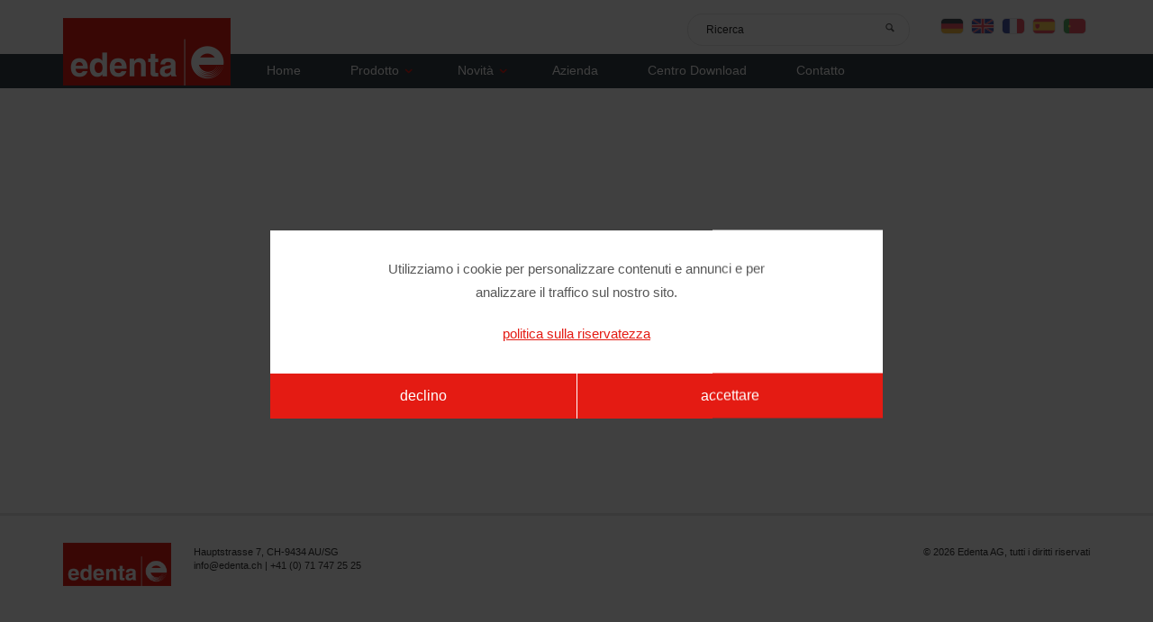

--- FILE ---
content_type: text/html; charset=UTF-8
request_url: https://www.edenta.com/it/nordental-oslo
body_size: 2727
content:
<!doctype html><!--%TIDY_DOCTYPE%-->
<!--[if lt IE 7]>      <html class="no-js lt-ie9 lt-ie8 lt-ie7"> <![endif]-->
<!--[if IE 7]>         <html class="no-js lt-ie9 lt-ie8"> <![endif]-->
<!--[if IE 8]>         <html class="no-js lt-ie9"> <![endif]-->
<!--[if gt IE 8]><!--> <html class="no-js"> <!--<![endif]-->


<head>
      <!-- This is a ZOOLU cached page (13.01.2026 23:33:53) -->
    <meta charset="utf-8">
    
    <meta name="viewport" content="width=device-width, initial-scale=1.0, maximum-scale=1.0, minimum-scale=1.0" />
    <meta name="format-detection" content="telephone=no">
    
    <title>IDEM 2024, Singapore | Edenta</title>
    <meta name="robots" content="index,follow"/>            
    
    <link rel="alternate" href="http://www.edenta.com/de/nordental-oslo" hreflang="de" /><link rel="alternate" href="http://www.edenta.com/de/nordental-oslo" hreflang="x-default" /><link rel="alternate" href="http://www.edenta.com/en/nordental-oslo" hreflang="en" /><link rel="alternate" href="http://www.edenta.com/fr/nordental-oslo" hreflang="fr" /><link rel="alternate" href="http://www.edenta.com/it/nordental-oslo" hreflang="it" /><link rel="alternate" href="http://www.edenta.com/es/nordental-oslo" hreflang="es" /><link rel="alternate" href="http://www.edenta.com/pt/nordental-oslo" hreflang="pt" /><meta name="language" content="it" />
    <meta name="publisher" content="MASSIVE ART WebServices GmbH" />
    <meta name="DC.Publisher" content="MASSIVE ART WebServices GmbH" />
    <meta name="author" content="Edenta" />
    <meta name="copyright" content="Edenta" />
    <meta name="DC.Title" content="Edenta" />
    <meta name="DC.Copyright" content="Edenta" />

    <link rel="shortcut icon" type="image/x-icon" href="/website/themes/edenta/favicon.ico" />
    
    <link rel="stylesheet" href="/website/themes/edenta/css/normalize.css">
    <link rel="stylesheet" href="/website/themes/edenta/css/main.css">
    <link rel="stylesheet" href="/website/themes/edenta/css/grid.css">
    <link rel="stylesheet" href="/website/themes/edenta/css/style.css?v=202104071400">
    <link rel="stylesheet" href="/website/themes/edenta/css/modus.css">
    
    <link rel="stylesheet" href="/website/themes/edenta/icomoon/style.css">
    
    <!--[if lte IE 7]><link rel="stylesheet" href="/website/themes/edenta/icomoon/ie7/ie7.css"/><![endif]-->
    <!--[if lte IE 7]><script src="/website/themes/edenta/icomoon/ie7/ie7.js"></script><![endif]-->
    
    <link rel="stylesheet" href="/website/themes/edenta/js/prettyPhoto_compressed_3/css/prettyPhoto.css">
    
    <script src="/website/themes/edenta/js/modernizr-2.6.2.min.js"></script>
    <script src="/website/themes/edenta/js/respond.min.js"></script>
</head>

<body>
        <div id="wrap">    
        <div id="main" class="clearfix">
            
<header class="section-grid no-slider">    
    <div class="top inner-content">
        <div class="grid">
            <div class="grid__item one-third">
                
            </div>
            <div class="grid__item  two-thirds">
                <div class="right">
                    <div onclick="MassiveArt.Navigation.toggle();" id="menu-button">
                        Menü <img src="/website/themes/edenta/images/nav-icon.png" />
                    </div>
                    
                    
          <div class="language">
            <div id="lang"><div class="items"><a class="item" href="/de/nordental-oslo"><img src="/website/themes/edenta/images/flags/de.png" title="DE" alt="DE" /></a><a class="item" href="/en/nordental-oslo"><img src="/website/themes/edenta/images/flags/en.png" title="EN" alt="EN" /></a><a class="item" href="/fr/nordental-oslo"><img src="/website/themes/edenta/images/flags/fr.png" title="FR" alt="FR" /></a><a class="item" href="/es/nordental-oslo"><img src="/website/themes/edenta/images/flags/es.png" title="ES" alt="ES" /></a><a class="item" href="/pt/nordental-oslo"><img src="/website/themes/edenta/images/flags/pt.png" title="PT" alt="PT" /></a></div></div></div>                    
                    <div class="search">
                        <form id="searchForm" name="searchForm" action="/de/">
                            <div class="ipt">
                                <input id="searchField" type="text" name="q" data-val="Ricerca" value="Ricerca" autocomplete="off">
                                <a class="button" onclick="MassiveArt.Search.search(); return false;" href="#"><span class="icon icon-search">&nbsp;</span></a>
                            </div>
                        </form>
                    </div>
                    <div class="clear"></div>
                </div>
            </div>
            
        </div>
    </div>
    
    <div class="bottom">
        
        <div class="logo">
                        <a href="/"><img alt="edenta" src="/website/themes/edenta/images/logo-edenta.png" /></a>
                    </div>
        
            <nav class="main-nav">
            	<ul class="inner-content">
    				<li class="mobile-search">
        				<div class="search">
                    		<form id="searchFormMobile" name="searchFormMobile" action="/de/">
                        		<div class="ipt">
                            		<input id="searchFieldMobile" type="text" name="q" data-val="Ricerca" value="Ricerca" autocomplete="off">
                            		<a class="button" onclick="MassiveArt.Content.search(); return false;" href="#"><span class="icon icon-search">&nbsp;</span></a>
                        		</div>
                    		</form>
                		</div>
    				</li>
            		<li>
            			<a href="/">Home</a>
            		</li>
                	<li class=" has-icon ">
                		<a onclick="MassiveArt.Navigation.showSubForSmartphones(this); return false;" href="/it/prodotto/">Prodotto
                			<span class="icon icon-arrow-down">&nbsp;</span>
                		</a>
                    	<ul>
                            <li class="">
                        		<a  href="/it/odontoiatra/">Odontoiatra</a>
                        	</li>
                            <li class="">
                        		<a  href="/it/odontotecnico/">Odontotecnico</a>
                        	</li>
                            <li class="">
                        		<a  href="/it/gioielliere/">Gioielliere</a>
                        	</li>
                            <li class="">
                        		<a  href="/it/podologia/">Podologia</a>
                        	</li>
                    	</ul>
                	</li>
                	<li class=" has-icon  active">
                		<a onclick="MassiveArt.Navigation.showSubForSmartphones(this); return false;" href="/it/news/">Novit&agrave;
                			<span class="icon icon-arrow-down">&nbsp;</span>
                		</a>
                    	<ul>
                            <li class=" active">
                        		<a  href="/it/fiere/">Fiere</a>
                        	</li>
                            <li class="">
                        		<a  href="/it/product-innovations-2017">Product Innovations 2019</a>
                        	</li>
                    	</ul>
                	</li>
                	<li class=" ">
                		<a  href="/it/azienda/">Azienda
                			
                		</a>
                	</li>
                	<li class=" ">
                		<a  href="/it/centro-download/">Centro Download
                			
                		</a>
                	</li>
                	<li class="last ">
                		<a  href="/it/collegati-con-edenta">Contatto
                			
                		</a>
                	</li>
            <li class="lang has-icon"><a onclick="MassiveArt.Navigation.showSubForSmartphones(this); return false;" href="#">Scelta della lingua  <span class="icon icon-arrow-down">&nbsp;</span></a><ul><li><a class="item" href="/de/nordental-oslo">Deutsch</a></li><li><a class="item" href="/en/nordental-oslo">English</a></li><li><a class="item" href="/fr/nordental-oslo">Français</a></li><li><a class="item" href="/es/nordental-oslo">Español</a></li><li><a class="item" href="/pt/nordental-oslo">Portuguese</a></li></ul></li>
            	</ul>
            	<div class="clear"></div>
            </nav>        <div class="clear"></div>
        
    </div>
</header>            <div class="content-container">
                <!-- Template Content -->
                            </div>
        </div>
    </div>
    
    <footer>
    <div class="inner-content">
        <div class="top">
            <div class="grid">
                <div class="grid__item one-half">
                    <div class="footer-logo">
                        <img alt="edenta" src="/website/themes/edenta/images/logo-edenta.png" />
                    </div>
                    <div class="address">
                        <p>Hauptstrasse 7, CH-9434 AU/SG</p>
                        <p><a href="mailto:info@edenta.ch">info@edenta.ch</a> | +41 (0) 71 747 25 25</p>
                    </div>
                    <div class="clear"></div>
                </div>
                <div class="grid__item one-half">
                    <div class="footer-right">
                        <p>&copy; 2026 Edenta AG, tutti i diritti riservati</p>
                                            </div>
                </div>
            </div>
        </div>
    </div>
</footer>
    <!-- Cookie Messsage. -->
    <div class="cookie-message-darkener js-cookie-message-darkener"></div>

    <section class="cookie-message js-cookie-message">
        <div class="cookie-message-text">
            <p>
                Utilizziamo i cookie per personalizzare contenuti e annunci e per analizzare il traffico sul nostro sito.            </p>
            <a href="/politica-sulla-riservatezza">
                politica sulla riservatezza            </a>
        </div>

        <div class="cookie-message-button js-cookie-message-button-dismiss">
            declino        </div>

        <div class="cookie-message-button js-cookie-message-button-accept">
            accettare        </div>
    </section>
    
    <script src="//ajax.googleapis.com/ajax/libs/jquery/1.9.1/jquery.min.js"></script>
    <script>window.jQuery || document.write('<script src="/website/themes/edenta/js/jquery-1.9.1.min.js"><\/script>')</script>
    
    <script type="text/javascript" src="/website/themes/edenta/js/carouFredSel-6-2.2.1/jquery.carouFredSel-6.2.1-packed.js"></script>
    <script type="text/javascript" src="/website/themes/edenta/js/jquery.dotdotdot-1.5.9.min.js"></script>
    <script type="text/javascript" src="/website/themes/edenta/js/prettyPhoto_compressed_3/js/jquery.prettyPhoto.js"></script>
    <script type="text/javascript" src="/website/themes/edenta/js/jquery.liveSearch.js"></script>
    <script type="text/javascript" src="/website/themes/edenta/js/js.cookie.js"></script>
    <script type="text/javascript" src="/website/themes/edenta/js/main.js?v=202104071400"></script>
    
    <script type="text/javascript">
        $(document).ready(function() {  
            
            $('#searchField').liveSearch({
                url: '/zoolu-website/search/livesearch?theme=edenta&rootLevelId=1&languageId=4&q=',
                typeDelay: 400
            });
            
                    });
    </script>
    <script class="js-analytics" type="text/plain">
        (function(i,s,o,g,r,a,m){i['GoogleAnalyticsObject']=r;i[r]=i[r]||function(){
        (i[r].q=i[r].q||[]).push(arguments)},i[r].l=1*new Date();a=s.createElement(o),
        m=s.getElementsByTagName(o)[0];a.async=1;a.src=g;m.parentNode.insertBefore(a,m)
        })(window,document,'script','//www.google-analytics.com/analytics.js','ga');

        ga('create', 'UA-58367560-1', 'auto');
        ga('set', 'anonymizeIp', true);
        ga('send', 'pageview');
    </script>
</body>
</html>


--- FILE ---
content_type: text/css
request_url: https://www.edenta.com/website/themes/edenta/css/grid.css
body_size: 4040
content:
/*------------------------------------*\
    $CSSWIZARDRY-GRIDS
\*------------------------------------*/
/**
 * CONTENTS
 * INTRODUCTION.........How the grid system works.
 * VARIABLES............Your settings.
 * MIXINS...............Library mixins.
 * GRID SETUP...........Build the grid structure.
 * WIDTHS...............Build our responsive widths around our breakpoints.
 * PUSH.................Push classes.
 * PULL.................Pull classes.
 */
/*------------------------------------*\
    $INTRODUCTION
\*------------------------------------*/
/**
 * csswizardry grids provides you with widths to suit a number of breakpoints
 * designed around devices of a size you specify. Out of the box, csswizardry
 * grids caters to the following types of device:
 *
 * palm     --  palm-based devices, like phones and small tablets
 * lap      --  lap-based devices, like iPads or laptops
 * portable --  all of the above
 * desk     --  stationary devices, like desktop computers
 * regular  --  any/all types of device
 *
 * These namespaces are then used in the library to give you the ability to
 * manipulate your layouts based around them, for example:
 *
   <div class="grid__item  one-whole  lap--one-half  desk--one-third">
 *
 * This would give you a grid item which is 100% width unless it is on a lap
 * device, at which point it become 50% wide, or it is on a desktop device, at
 * which point it becomes 33.333% width.
 *
 * csswizardry grids also has push and pull classes which allow you to nudge
 * grid items left and right by a defined amount. These follow the same naming
 * convention as above, but are prepended by either `push--` or `pull--`, for
 * example:
 *
   `class="grid__item  one-half  push--one-half"`
 *
 * This would give you a grid item which is 50% width and pushed over to the
 * right by 50%.
 *
 * All classes in csswizardry grids follow this patten, so you should fairly
 * quickly be able to piece together any combinations you can imagine, for
 * example:
 *
   `class="grid__item  one-whole  lap--one-half  desk--one-third  push--desk--one-third"`
 *
   `class="grid__item  one-quarter  palm--one-half  push--palm--one-half"`
 *
   `class="grid__item  palm--one-third  desk--five-twelfths"`
 */
/*------------------------------------*\
    $VARIABLES
\*------------------------------------*/
/**
 * If you are building a non-responsive site but would still like to use
 * csswizardry-grids, set this to ‘false’:
 */
/**
 * Is this build mobile first? Setting to ‘true’ means that all grids will be
 * 100% width if you do not apply a more specific class to them.
 */
/**
 * Set the spacing between your grid items.
 */
/**
 * Would you like Sass’ silent classes, or regular CSS classes?
 */
/**
 * Would you like push and pull classes enabled?
 */
/**
 * Using `inline-block` means that the grid items need their whitespace removing
 * in order for them to work correctly. Set the following to true if you are
 * going to achieve this by manually removing/commenting out any whitespace in
 * your HTML yourself.
 *
 * Setting this to false invokes a hack which cannot always be guaranteed,
 * please see the following for more detail:
 *
 * github.com/csswizardry/csswizardry-grids/commit/744d4b23c9d2b77d605b5991e54a397df72e0688
 * github.com/csswizardry/inuit.css/issues/170#issuecomment-14859371
 */
/**
 * Define your breakpoints. The first value is the prefix that shall be used for
 * your classes (e.g. `.palm--one-half`), the second value is the media query
 * that the breakpoint fires at.
 */
/**
 * Define which namespaced breakpoints you would like to generate for each of
 * widths, push and pull. This is handy if you only need pull on, say, desk, or
 * you only need a new width breakpoint at mobile sizes. It allows you to only
 * compile as much CSS as you need. All are turned on by default, but you can
 * add and remove breakpoints at will.
 *
 * Push and pull shall only be used if `$push` and/or `$pull` and `$responsive`
 * have been set to ‘true’.
 */
/**
 * You do not need to edit anything from this line onward; csswizardry-grids is
 * good to go. Happy griddin’!
 */
/*------------------------------------*\
    $MIXINS
\*------------------------------------*/
/**
 * These mixins are for the library to use only, you should not need to modify
 * them at all.
 *
 * Enclose a block of code with a media query as named in `$breakpoints`.
 */
/**
 * Drop relative positioning into silent classes which can’t take advantage of
 * the `[class*="push--"]` and `[class*="pull--"]` selectors.
 */
/*------------------------------------*\
    $GRID SETUP
\*------------------------------------*/
/**
 * 1. Allow the grid system to be used on lists.
 * 2. Remove any margins and paddings that might affect the grid system.
 * 3. Apply a negative `margin-left` to negate the columns’ gutters.
 */
.grid {
  list-style: none;
  /* [1] */
  margin: 0;
  /* [2] */
  padding: 0;
  /* [2] */
  margin-left: -24px;
  /* [3] */ }

/**
 * 1. Cause columns to stack side-by-side.
 * 2. Space columns apart.
 * 3. Align columns to the tops of each other.
 * 4. Full-width unless told to behave otherwise.
 * 5. Required to combine fluid widths and fixed gutters.
 */
.grid__item {
  display: inline-block;
  /* [1] */
  zoom: 1;
  *display: inline;
  padding-left: 24px;
  /* [2] */
  vertical-align: top;
  /* [3] */
  width: 100%;
  /* [4] */
  -webkit-box-sizing: border-box;
  /* [5] */
  -moz-box-sizing: border-box;
  /* [5] */
  box-sizing: border-box;
  /* [5] */
  *behavior: url(/website/themes/edenta/css/boxsizing.htc); }

/**
 * Reversed grids allow you to structure your source in the opposite order to
 * how your rendered layout will appear. Extends `.grid`.
 */
.grid--rev {
  direction: rtl;
  text-align: left; }
  .grid--rev > .grid__item {
    direction: ltr;
    text-align: left; }

/**
 * Gutterless grids have all the properties of regular grids, minus any spacing.
 * Extends `.grid`.
 */
.grid--full {
  margin-left: 0; }
  .grid--full > .grid__item {
    padding-left: 0; }

/**
 * Align the entire grid to the right. Extends `.grid`.
 */
.grid--right {
  text-align: right; }
  .grid--right > .grid__item {
    text-align: left; }

/**
 * Centered grids align grid items centrally without needing to use push or pull
 * classes. Extends `.grid`.
 */
.grid--center {
  text-align: center; }
  .grid--center > .grid__item {
    text-align: left; }

/**
 * Align grid cells vertically (`.grid--middle` or `.grid--bottom`). Extends
 * `.grid`.
 */
.grid--middle > .grid__item {
  vertical-align: middle; }

.grid--bottom > .grid__item {
  vertical-align: bottom; }

/**
 * Create grids with narrower gutters. Extends `.grid`.
 */
.grid--narrow {
  margin-left: -12px; }
  .grid--narrow > .grid__item {
    padding-left: 12px; }

/**
 * Create grids with wider gutters. Extends `.grid`.
 */
.grid--wide {
  margin-left: -48px; }
  .grid--wide > .grid__item {
    padding-left: 48px; }

/*------------------------------------*\
    $WIDTHS
\*------------------------------------*/
/**
 * Create our width classes, prefixed by the specified namespace.
 */
/**
 * Our regular, non-responsive width classes.
 */
/**
 * Whole
 */
.one-whole {
  width: 100%; }

/**
 * Halves
 */
.one-half, .two-quarters, .three-sixths, .four-eighths, .five-tenths, .six-twelfths {
  width: 50%; }

/**
 * Thirds
 */
.one-third, .two-sixths, .four-twelfths {
  width: 33.333%; }

.two-thirds, .four-sixths, .eight-twelfths {
  width: 66.666%; }

/**
 * Quarters
 */
.one-quarter, .two-eighths, .three-twelfths {
  width: 25%; }

.three-quarters, .six-eighths, .nine-twelfths {
  width: 75%; }

/**
 * Fifths
 */
.one-fifth, .two-tenths {
  width: 20%; }

.two-fifths, .four-tenths {
  width: 40%; }

.three-fifths, .six-tenths {
  width: 60%; }

.four-fifths, .eight-tenths {
  width: 80%; }

/**
 * Sixths
 */
.one-sixth, .two-twelfths {
  width: 16.666%; }

.five-sixths, .ten-twelfths {
  width: 83.333%; }

/**
 * Eighths
 */
.one-eighth {
  width: 12.5%; }

.three-eighths {
  width: 37.5%; }

.five-eighths {
  width: 62.5%; }

.seven-eighths {
  width: 87.5%; }

/**
 * Tenths
 */
.one-tenth {
  width: 10%; }

.three-tenths {
  width: 30%; }

.seven-tenths {
  width: 70%; }

.nine-tenths {
  width: 90%; }

/**
 * Twelfths
 */
.one-twelfth {
  width: 8.333%; }

.five-twelfths {
  width: 41.666%; }

.seven-twelfths {
  width: 58.333%; }

.eleven-twelfths {
  width: 91.666%; }

/**
 * Our responsive classes, if we have enabled them.
 */
@media only screen and (max-width: 480px) {
  /**
   * Whole
   */
  .palm--one-whole {
    width: 100%; }

  /**
   * Halves
   */
  .palm--one-half, .palm--two-quarters, .palm--three-sixths, .palm--four-eighths, .palm--five-tenths, .palm--six-twelfths {
    width: 50%; }

  /**
   * Thirds
   */
  .palm--one-third, .palm--two-sixths, .palm--four-twelfths {
    width: 33.333%; }

  .palm--two-thirds, .palm--four-sixths, .palm--eight-twelfths {
    width: 66.666%; }

  /**
   * Quarters
   */
  .palm--one-quarter, .palm--two-eighths, .palm--three-twelfths {
    width: 25%; }

  .palm--three-quarters, .palm--six-eighths, .palm--nine-twelfths {
    width: 75%; }

  /**
   * Fifths
   */
  .palm--one-fifth, .palm--two-tenths {
    width: 20%; }

  .palm--two-fifths, .palm--four-tenths {
    width: 40%; }

  .palm--three-fifths, .palm--six-tenths {
    width: 60%; }

  .palm--four-fifths, .palm--eight-tenths {
    width: 80%; }

  /**
   * Sixths
   */
  .palm--one-sixth, .palm--two-twelfths {
    width: 16.666%; }

  .palm--five-sixths, .palm--ten-twelfths {
    width: 83.333%; }

  /**
   * Eighths
   */
  .palm--one-eighth {
    width: 12.5%; }

  .palm--three-eighths {
    width: 37.5%; }

  .palm--five-eighths {
    width: 62.5%; }

  .palm--seven-eighths {
    width: 87.5%; }

  /**
   * Tenths
   */
  .palm--one-tenth {
    width: 10%; }

  .palm--three-tenths {
    width: 30%; }

  .palm--seven-tenths {
    width: 70%; }

  .palm--nine-tenths {
    width: 90%; }

  /**
   * Twelfths
   */
  .palm--one-twelfth {
    width: 8.333%; }

  .palm--five-twelfths {
    width: 41.666%; }

  .palm--seven-twelfths {
    width: 58.333%; }

  .palm--eleven-twelfths {
    width: 91.666%; } }
@media only screen and (min-width: 481px) and (max-width: 1023px) {
  /**
   * Whole
   */
  .lap--one-whole {
    width: 100%; }

  /**
   * Halves
   */
  .lap--one-half, .lap--two-quarters, .lap--three-sixths, .lap--four-eighths, .lap--five-tenths, .lap--six-twelfths {
    width: 50%; }

  /**
   * Thirds
   */
  .lap--one-third, .lap--two-sixths, .lap--four-twelfths {
    width: 33.333%; }

  .lap--two-thirds, .lap--four-sixths, .lap--eight-twelfths {
    width: 66.666%; }

  /**
   * Quarters
   */
  .lap--one-quarter, .lap--two-eighths, .lap--three-twelfths {
    width: 25%; }

  .lap--three-quarters, .lap--six-eighths, .lap--nine-twelfths {
    width: 75%; }

  /**
   * Fifths
   */
  .lap--one-fifth, .lap--two-tenths {
    width: 20%; }

  .lap--two-fifths, .lap--four-tenths {
    width: 40%; }

  .lap--three-fifths, .lap--six-tenths {
    width: 60%; }

  .lap--four-fifths, .lap--eight-tenths {
    width: 80%; }

  /**
   * Sixths
   */
  .lap--one-sixth, .lap--two-twelfths {
    width: 16.666%; }

  .lap--five-sixths, .lap--ten-twelfths {
    width: 83.333%; }

  /**
   * Eighths
   */
  .lap--one-eighth {
    width: 12.5%; }

  .lap--three-eighths {
    width: 37.5%; }

  .lap--five-eighths {
    width: 62.5%; }

  .lap--seven-eighths {
    width: 87.5%; }

  /**
   * Tenths
   */
  .lap--one-tenth {
    width: 10%; }

  .lap--three-tenths {
    width: 30%; }

  .lap--seven-tenths {
    width: 70%; }

  .lap--nine-tenths {
    width: 90%; }

  /**
   * Twelfths
   */
  .lap--one-twelfth {
    width: 8.333%; }

  .lap--five-twelfths {
    width: 41.666%; }

  .lap--seven-twelfths {
    width: 58.333%; }

  .lap--eleven-twelfths {
    width: 91.666%; } }
@media only screen and (max-width: 1023px) {
  /**
   * Whole
   */
  .portable--one-whole {
    width: 100%; }

  /**
   * Halves
   */
  .portable--one-half, .portable--two-quarters, .portable--three-sixths, .portable--four-eighths, .portable--five-tenths, .portable--six-twelfths {
    width: 50%; }

  /**
   * Thirds
   */
  .portable--one-third, .portable--two-sixths, .portable--four-twelfths {
    width: 33.333%; }

  .portable--two-thirds, .portable--four-sixths, .portable--eight-twelfths {
    width: 66.666%; }

  /**
   * Quarters
   */
  .portable--one-quarter, .portable--two-eighths, .portable--three-twelfths {
    width: 25%; }

  .portable--three-quarters, .portable--six-eighths, .portable--nine-twelfths {
    width: 75%; }

  /**
   * Fifths
   */
  .portable--one-fifth, .portable--two-tenths {
    width: 20%; }

  .portable--two-fifths, .portable--four-tenths {
    width: 40%; }

  .portable--three-fifths, .portable--six-tenths {
    width: 60%; }

  .portable--four-fifths, .portable--eight-tenths {
    width: 80%; }

  /**
   * Sixths
   */
  .portable--one-sixth, .portable--two-twelfths {
    width: 16.666%; }

  .portable--five-sixths, .portable--ten-twelfths {
    width: 83.333%; }

  /**
   * Eighths
   */
  .portable--one-eighth {
    width: 12.5%; }

  .portable--three-eighths {
    width: 37.5%; }

  .portable--five-eighths {
    width: 62.5%; }

  .portable--seven-eighths {
    width: 87.5%; }

  /**
   * Tenths
   */
  .portable--one-tenth {
    width: 10%; }

  .portable--three-tenths {
    width: 30%; }

  .portable--seven-tenths {
    width: 70%; }

  .portable--nine-tenths {
    width: 90%; }

  /**
   * Twelfths
   */
  .portable--one-twelfth {
    width: 8.333%; }

  .portable--five-twelfths {
    width: 41.666%; }

  .portable--seven-twelfths {
    width: 58.333%; }

  .portable--eleven-twelfths {
    width: 91.666%; } }
@media only screen and (min-width: 1024px) {
  /**
   * Whole
   */
  .desk--one-whole {
    width: 100%; }

  /**
   * Halves
   */
  .desk--one-half, .desk--two-quarters, .desk--three-sixths, .desk--four-eighths, .desk--five-tenths, .desk--six-twelfths {
    width: 50%; }

  /**
   * Thirds
   */
  .desk--one-third, .desk--two-sixths, .desk--four-twelfths {
    width: 33.333%; }

  .desk--two-thirds, .desk--four-sixths, .desk--eight-twelfths {
    width: 66.666%; }

  /**
   * Quarters
   */
  .desk--one-quarter, .desk--two-eighths, .desk--three-twelfths {
    width: 25%; }

  .desk--three-quarters, .desk--six-eighths, .desk--nine-twelfths {
    width: 75%; }

  /**
   * Fifths
   */
  .desk--one-fifth, .desk--two-tenths {
    width: 20%; }

  .desk--two-fifths, .desk--four-tenths {
    width: 40%; }

  .desk--three-fifths, .desk--six-tenths {
    width: 60%; }

  .desk--four-fifths, .desk--eight-tenths {
    width: 80%; }

  /**
   * Sixths
   */
  .desk--one-sixth, .desk--two-twelfths {
    width: 16.666%; }

  .desk--five-sixths, .desk--ten-twelfths {
    width: 83.333%; }

  /**
   * Eighths
   */
  .desk--one-eighth {
    width: 12.5%; }

  .desk--three-eighths {
    width: 37.5%; }

  .desk--five-eighths {
    width: 62.5%; }

  .desk--seven-eighths {
    width: 87.5%; }

  /**
   * Tenths
   */
  .desk--one-tenth {
    width: 10%; }

  .desk--three-tenths {
    width: 30%; }

  .desk--seven-tenths {
    width: 70%; }

  .desk--nine-tenths {
    width: 90%; }

  /**
   * Twelfths
   */
  .desk--one-twelfth {
    width: 8.333%; }

  .desk--five-twelfths {
    width: 41.666%; }

  .desk--seven-twelfths {
    width: 58.333%; }

  .desk--eleven-twelfths {
    width: 91.666%; } }
@media only screen and (max-width: 700px) {
  /**
   * Whole
   */
  .special--one-whole {
    width: 100%; }

  /**
   * Halves
   */
  .special--one-half, .special--two-quarters, .special--three-sixths, .special--four-eighths, .special--five-tenths, .special--six-twelfths {
    width: 50%; }

  /**
   * Thirds
   */
  .special--one-third, .special--two-sixths, .special--four-twelfths {
    width: 33.333%; }

  .special--two-thirds, .special--four-sixths, .special--eight-twelfths {
    width: 66.666%; }

  /**
   * Quarters
   */
  .special--one-quarter, .special--two-eighths, .special--three-twelfths {
    width: 25%; }

  .special--three-quarters, .special--six-eighths, .special--nine-twelfths {
    width: 75%; }

  /**
   * Fifths
   */
  .special--one-fifth, .special--two-tenths {
    width: 20%; }

  .special--two-fifths, .special--four-tenths {
    width: 40%; }

  .special--three-fifths, .special--six-tenths {
    width: 60%; }

  .special--four-fifths, .special--eight-tenths {
    width: 80%; }

  /**
   * Sixths
   */
  .special--one-sixth, .special--two-twelfths {
    width: 16.666%; }

  .special--five-sixths, .special--ten-twelfths {
    width: 83.333%; }

  /**
   * Eighths
   */
  .special--one-eighth {
    width: 12.5%; }

  .special--three-eighths {
    width: 37.5%; }

  .special--five-eighths {
    width: 62.5%; }

  .special--seven-eighths {
    width: 87.5%; }

  /**
   * Tenths
   */
  .special--one-tenth {
    width: 10%; }

  .special--three-tenths {
    width: 30%; }

  .special--seven-tenths {
    width: 70%; }

  .special--nine-tenths {
    width: 90%; }

  /**
   * Twelfths
   */
  .special--one-twelfth {
    width: 8.333%; }

  .special--five-twelfths {
    width: 41.666%; }

  .special--seven-twelfths {
    width: 58.333%; }

  .special--eleven-twelfths {
    width: 91.666%; } }
/*------------------------------------*\
    $PUSH
\*------------------------------------*/
/**
 * Push classes, to move grid items over to the right by certain amounts.
 */
/*------------------------------------*\
    $PULL
\*------------------------------------*/
/**
 * Pull classes, to move grid items back to the left by certain amounts.
 */


--- FILE ---
content_type: text/css
request_url: https://www.edenta.com/website/themes/edenta/css/style.css?v=202104071400
body_size: 6792
content:
.inline-block{display:inline-block;zoom:1;*display:inline}header{position:relative;z-index:20}header .logo{float:left;margin-top:-40px;margin-right:40px;padding-left:70px}@media only screen and (max-width:920px){header .logo{padding:0 20px}}header .logo h1{margin-bottom:0}@media only screen and (max-width:800px){header .logo{margin-bottom:0}header .logo img{width:125px}}header .logo h1{line-height:0}@media only screen and (max-width:800px){header .logo h1{margin-bottom:10px}}header.no-slider{margin-bottom:50px}@media only screen and (max-width:800px){header.no-slider{margin-bottom:25px}}header .top{height:60px}@media only screen and (max-width:800px){header .top{height:auto}}header .right{text-align:right;margin-top:15px}@media only screen and (max-width:800px){header .right{margin-top:20px}}header .search{position:relative;float:right}@media only screen and (max-width:800px){header .search{display:none}}header .search .icon{color:#575757;line-height:22px}header .search a{text-decoration:none;position:absolute;z-index:1;top:5px;right:10px}header .search #searchField,header .search #searchFieldMobile{border:1px solid #e8e8e8;height:34px;padding-left:20px;width:225px;-webkit-border-radius:17px;-moz-border-radius:17px;border-radius:17px;-webkit-appearance:none}header .language{float:right;margin-left:30px;padding-top:4px}header .language .item{margin:0 4px}header .language img{width:24px;border:1px solid #e8e8e8;-webkit-border-radius:5px;-moz-border-radius:5px;border-radius:5px}header #menu-button{float:right;margin-left:30px;display:none;cursor:pointer;color:#575757;font:400 normal 12px/25.5px 'Helvetica Neue',Helvetica,Arial}@media only screen and (max-width:800px){header #menu-button{display:block}}header #menu-button img{width:15px;margin-left:5px;margin-top:-2px}@media only screen and (max-width:800px){.language{display:none}}.main-nav{height:38px;background-color:#343f46}@media only screen and (max-width:800px){.main-nav{display:none;width:100%;background:0;height:auto;padding-top:20px}}.main-nav ul{margin:0}@media only screen and (max-width:800px){.main-nav ul.inner-content{padding:0}}.main-nav ul li{margin-right:55px;position:relative;z-index:10;float:left}.main-nav ul li ul li{float:none}.main-nav ul li.mobile-search{display:none}.main-nav ul li.mobile-search .search{float:none}.main-nav ul li.mobile-search #searchFieldMobile{width:90%}.main-nav ul li.lang{display:none}@media only screen and (max-width:800px){.main-nav ul li{width:100%;display:block;text-align:center;background:#575757;border-top:1px solid #ccc;float:none}.main-nav ul li.lang{display:block}.main-nav ul li.mobile-search{display:block;padding:5px 0}.main-nav ul li.mobile-search .search{display:block}.main-nav ul li.mobile-search a{right:20px;top:-3px}.main-nav ul li.mobile-search .icon{color:#575757}.main-nav ul li:hover a{color:#fff}}@media only screen and (max-width:1200px) and (max-height:700px){.main-nav ul li{margin-right:20px}}@media only screen and (max-width:1023px){.main-nav ul li{margin-right:20px}}@media only screen and (max-width:768px){.main-nav ul li{margin-right:20px}}.main-nav ul li.last{margin-right:0}.main-nav ul li.has-icon{margin-right:40px}@media only screen and (max-width:1200px) and (max-height:700px){.main-nav ul li.has-icon{margin-right:10px}}@media only screen and (max-width:1050px){.main-nav ul li.has-icon{margin-right:10px}}@media only screen and (max-width:800px){.main-nav ul li.has-icon a{padding-left:30px}}.main-nav ul li a{font:400 normal 13.5px/38px 'Helvetica Neue',Helvetica,Arial;color:#fff;text-decoration:none}@media only screen and (max-width:800px){.main-nav ul li a{display:block}}.main-nav ul li a .icon{color:#e41b13;vertical-align:middle;display:inline}.main-nav ul li:hover ul{display:block}@media only screen and (max-width:800px){.main-nav ul li:hover ul{display:none}}.main-nav ul li ul{display:none;position:absolute;z-index:100;left:-20px;top:38px;background-color:#fff;margin:0;padding:0;min-width:200px;-webkit-box-shadow:3px 3px 0 rgba(0,0,0,.2);-moz-box-shadow:3px 3px 0 rgba(0,0,0,.2);box-shadow:3px 3px 0 rgba(0,0,0,.2)}@media only screen and (max-width:800px){.main-nav ul li ul{position:relative;-webkit-box-shadow:none;-moz-box-shadow:none;box-shadow:none;left:0;top:0}}.main-nav ul li ul li{display:block;margin:0;border-top:1px solid #ccc}@media only screen and (max-width:800px){.main-nav ul li ul li{background:#333}}.main-nav ul li ul li:hover{background-color:#f1f0f0}@media only screen and (max-width:800px){.main-nav ul li ul li:hover a{color:#575757!important}}.main-nav ul li ul li a{color:#575757;display:block;padding:0 20px}@media only screen and (max-width:800px){.main-nav ul li ul li a{color:#fff!important;padding:5px 20px}}.bottom-nav-container{margin-left:-20px;margin-right:-20px}.bottom-nav{margin-bottom:65px;padding:0 20px}.bottom-nav ul{margin:0;padding:0}.bottom-nav ul li{position:relative}.bottom-nav ul li.first{margin-bottom:10px}.bottom-nav ul li.first a{color:#575757;font:400 normal 21px/31.5px 'Helvetica Neue',Helvetica,Arial}@media only screen and (max-width:800px){.bottom-nav ul li.first a{font:400 normal 13.5px/20.25px 'Helvetica Neue',Helvetica,Arial}}.bottom-nav ul li a{text-decoration:none;color:#333}*{margin:0;padding:0}html,body{background:#EEE}html,body,#wrap{height:100%}@media only screen and (max-width:1023px){html.touch aside.issuu-toc .spinner{display:block}}@media only screen and (max-width:1023px){html.touch aside.issuu-toc nav{display:none}}body>#wrap{height:auto;min-height:100%}#main{padding-bottom:150px}body,.grid__item{font:400 normal 12px/18px 'Helvetica Neue',Helvetica,Arial;color:#333}body a,.grid__item a{color:#333}body a.more-info,.grid__item a.more-info{color:#e41b13}@media only screen and (max-width:800px){body,.grid__item{font:400 normal 9.75px/14.25px 'Helvetica Neue',Helvetica,Arial}}h1,h2,h3,h4{font-weight:400;margin:0;color:#575757}h1{font:400 normal 28.5px/42.75px 'Helvetica Neue',Helvetica,Arial;margin-bottom:50px}@media only screen and (max-width:800px){h1{font:400 normal 21px/27px 'Helvetica Neue',Helvetica,Arial}}h2{font:400 normal 28.5px/42.75px 'Helvetica Neue',Helvetica,Arial;margin-bottom:50px}@media only screen and (max-width:800px){h2{font:400 normal 21px/27px 'Helvetica Neue',Helvetica,Arial}}h3{font:400 normal 21px/27px 'Helvetica Neue',Helvetica,Arial;margin-bottom:5px}@media only screen and (max-width:800px){h3{font:400 normal 13.5px/20.25px 'Helvetica Neue',Helvetica,Arial}}h4{font:400 normal 16.5px/24.75px 'Helvetica Neue',Helvetica,Arial;margin-bottom:20px}@media only screen and (max-width:800px){h4{font:400 normal 12px/18px 'Helvetica Neue',Helvetica,Arial}}p{margin:0 0 20px}a:active,a:focus{outline:0}.clear{clear:both;height:0;line-height:0;font-size:0}.grid{font-size:0}.grid--full .grid__item{padding-left:0!important}#wrap{margin:0 auto;max-width:1280px;position:relative;background:#FFF}@media only screen and (max-width:1200px) and (max-height:700px){#wrap{max-width:900px}}.content-container{position:relative;z-index:10}.inner-content{padding:0 70px}@media only screen and (max-width:920px){.inner-content{padding:0 20px}}.category-marker{width:10px;height:200px;display:none;float:left}@media only screen and (max-width:1023px){.category-marker{width:5px}}.category-marker.polisher{background-color:#fbca30;display:block}.category-marker.hardmetal{background-color:#01a005;display:block}.category-marker.steel{background-color:#197ee8;display:block}.category-marker.diamond{background-color:#f3411b;display:block}.category-marker.endodontia{background-color:#2529d2;display:block}.category-marker.bolts{background-color:#f28db5;display:block}.category-marker.supplies{background-color:#b75e9e;display:block}.category-marker.trennscheiben{background-color:#3b463b;display:block}.category-marker.abrasives{background-color:#be795e;display:block}.category-marker.mandrelle{background-color:#202543;display:block}.header-carousel{margin-bottom:35px}.header-carousel.startpage{margin-bottom:35px}@media only screen and (max-height:720px){.header-carousel.startpage .slide .bg-img{max-height:400px}}@media only screen and (max-height:600px){.header-carousel.startpage .slide .bg-img{max-height:300px}}@media only screen and (max-width:750px){.header-carousel.startpage .slide .bg-img{height:310px}}.header-carousel .slide{position:relative;cursor:pointer}.header-carousel .slide.overview-slide{cursor:auto}.header-carousel .slide .bg-img{width:100%;max-height:420px;position:relative}@media only screen and (max-height:720px){.header-carousel .slide .bg-img{max-height:400px}}@media only screen and (max-height:600px){.header-carousel .slide .bg-img{max-height:200px}}@media only screen and (max-width:750px){.header-carousel .slide .bg-img{height:310px}}.header-carousel .slide .bg-img img{width:100%}@media only screen and (max-width:750px){.header-carousel .slide .bg-img img{width:auto;height:100%;position:absolute;z-index:1}}@media only screen and (max-height:500px){.header-carousel .slide .bg-img img{}}.header-carousel .slide .trans-bg{background:url(/website/themes/edenta/images/trans-bg.png) repeat-x 0 bottom;width:100%;height:100%;position:absolute;left:0;top:0;z-index:2}.header-carousel .slide .text{position:absolute;z-index:10;bottom:40px;left:410px;color:#fff;padding-right:20px}@media screen and (max-width:1200px){.header-carousel .slide .text{left:380px}}@media screen and (max-width:1100px){.header-carousel .slide .text{left:370px}}@media screen and (max-width:900px){.header-carousel .slide .text{left:280px}}@media screen and (max-width:700px){.header-carousel .slide .text{left:0;padding-left:20px;bottom:10px;width:60%}}.header-carousel .slide .text p{font:400 100 33px/37.5px 'Helvetica Neue',Helvetica,Arial;font-weight:300;letter-spacing:1px}@media screen and (max-height:600px){.header-carousel .slide .text p{font-size:24px;line-height:30px}}@media screen and (max-width:850px){.header-carousel .slide .text p{font-size:24px;line-height:30px}}.header-carousel .slide .text span{font:400 normal 12px/18px 'Helvetica Neue',Helvetica,Arial;letter-spacing:1px}.header-carousel .slide .subheadline{position:absolute;z-index:10;top:25px;left:520px;text-align:left;color:#575757;font:400 normal 28.5px/28.5px 'Helvetica Neue',Helvetica,Arial;font-size:28px;line-height:36px;padding-right:20px}@media screen and (max-height:600px){.header-carousel .slide .subheadline{font-size:20px;line-height:26px}}@media screen and (max-width:850px){.header-carousel .slide .subheadline{font-size:20px;line-height:26px}}@media screen and (max-width:700px){.header-carousel .slide .subheadline{left:60%}}@media screen and (max-width:450px){.header-carousel .slide .subheadline{left:70%}}.header-carousel .slide h1{font:400 100 42px/48px 'Helvetica Neue',Helvetica,Arial;color:#fff;position:absolute;z-index:10;bottom:25px;left:70px;margin:0}@media only screen and (max-width:768px){.header-carousel .slide h1{left:20px}}@media only screen and (max-width:800px){.header-carousel .slide h1{font:400 100 18px/21px 'Helvetica Neue',Helvetica,Arial}}.header-carousel .slide .button{position:absolute;z-index:10;bottom:95px;right:-3%;width:20%}@media only screen and (max-width:800px){.header-carousel .slide .button{top:25px}}@media only screen and (min-width:320px) and (max-width:640px) and (orientation:portrait){.header-carousel .slide .button{width:30%}}.header-carousel .slide .button img{max-width:100%}.pages-overview{margin-bottom:20px}@media only screen and (max-width:800px){.pages-overview{margin-bottom:25px}}.pages-overview .block-container{margin-left:-20px;margin-right:-20px}.pages-overview .block-container .block{border-left:1px solid #e8e8e8;padding:5px 20px 15px;cursor:pointer;margin-bottom:75px}@media only screen and (max-width:800px){.pages-overview .block-container .block{margin-bottom:35px}}.pages-overview .block-container .block.first{border:0}@media only screen and (max-width:1023px){.pages-overview .block-container .block.third{border:0}}.pages-overview .block-container .block img{max-width:100%;margin-bottom:15px}.pages-overview .block-container .block h3{margin-bottom:10px}.pages-overview .block-container .block p{height:130px}@media only screen and (max-width:800px){.pages-overview .block-container .block p{font:400 normal 9.75px/14.25px 'Helvetica Neue',Helvetica,Arial}}.pages-overview .more-info{max-width:100%}.more-info{display:block;color:#e41b13;text-decoration:none;max-width:250px}.more-info .icon{float:right;line-height:22px}.page-content{margin-bottom:100px}.page-content .description{padding-right:20px;margin-bottom:40px}@media only screen and (max-width:800px){.page-content .description{padding-right:0;margin-bottom:30px}}.page-content .image-main{padding:0 20px;text-align:center;margin-bottom:40px}@media only screen and (max-width:768px){.page-content .image-main{padding-right:0;margin-bottom:30px}}@media only screen and (min-width:320px) and (max-width:640px) and (orientation:portrait){.page-content .image-main{padding:0;margin-bottom:30px}}.page-content .image-main img{max-width:100%}.internallinks-dynform{width:100%;display:inline-block;zoom:1;*display:inline;max-width:300px;border-left:0;padding-left:0;padding-right:25px;margin-right:65px}.internallinks-dynform.mobile{display:none}.internallinks-dynform.desktop{border-right:1px solid #e8e8e8}@media only screen and (max-width:1023px){.internallinks-dynform.mobile{display:block}.internallinks-dynform.desktop{display:none}}.internallinks-dynform h4{font-size:20px}.internallinks-dynform a{font-size:16px;line-height:24px}aside{border-left:1px solid #e8e8e8;padding-left:25px;margin-bottom:85px}@media only screen and (max-width:1023px){aside{border-left:0;padding-left:0}}aside.sidebar-dynform{width:100%;display:inline-block;zoom:1;*display:inline;max-width:300px;border-left:0;padding-left:0;padding-right:25px;margin-right:65px}aside.sidebar-dynform.mobile{display:none}aside.sidebar-dynform.desktop{border-right:1px solid #e8e8e8}@media only screen and (max-width:1023px){aside.sidebar-dynform.mobile{display:block}aside.sidebar-dynform.desktop{display:none}}aside.sidebar-dynform h4{font-size:20px}aside.sidebar-dynform p{font-size:16px;line-height:24px}aside .more-info .icon{color:#e41b13;font-size:10px;line-height:24px!important;float:right}aside.issuu-toc .spinner{display:none}aside.issuu-toc .text{line-height:24px}aside nav ul{margin:0;padding:0}aside nav ul li{margin-bottom:5px}aside nav ul li a{display:block;color:#333;text-decoration:none;max-width:250px}aside nav ul li a span.text{display:inline-block;zoom:1;*display:inline;width:90%;vertical-align:top}aside nav ul li a span.icon{color:#e41b13;font-size:10px;line-height:24px!important}@media only screen and (min-width:320px) and (max-width:640px) and (orientation:portrait){aside nav ul li a{width:100%}}.image-gallery{padding-right:10px;margin-bottom:85px}@media only screen and (min-width:320px) and (max-width:640px) and (orientation:portrait){.image-gallery{padding:0}}.image-gallery h3{margin-bottom:30px}.image-gallery .item{margin:0 10px 10px 0}.image-gallery .item img{max-width:100%}.downloads-extended a{text-decoration:none;font-size:12px;line-height:16px}.downloads-extended .icon{color:#e41b13}.downloads-extended .item{margin-bottom:20px}.downloads-extended h3{margin-bottom:30px}.downloads-extended .icon{max-width:100%;vertical-align:bottom}.downloads-extended .preview{max-width:100%}.downloads-extended .title{padding:5px 0;font-size:15px;line-height:22px}@media only screen and (max-width:1023px){.downloads-extended .title{font-size:13px;line-height:18px}}.downloads{margin-bottom:85px}.downloads h3{margin-bottom:30px}.downloads.product-detail{margin-bottom:45px}.downloads.product-detail h3{border-bottom:1px solid #e8e8e8;margin-bottom:30px;padding:0 0 15px}.downloads.product-detail .item{display:inline-block;zoom:1;*display:inline}.downloads.product-detail .item.inline{float:left;display:block;width:auto}.downloads.product-detail .item .icon{border-left:1px solid #e8e8e8;padding-left:5px}.downloads.product-detail .item .icon.first{border-left:0;padding-left:0}@media only screen and (max-width:1023px){.downloads.product-detail .item .icon.fourth{border-left:0;padding-left:0}}@media only screen and (min-width:320px) and (max-width:640px) and (orientation:portrait){.downloads.product-detail .item .icon{border-left:0;padding-left:0}}.downloads.download-center{padding-left:50px}@media only screen and (max-width:1023px){.downloads.download-center{padding-left:0}}.downloads .item{margin-bottom:20px}.downloads a{text-decoration:none;color:#333}.downloads a .icon{height:26px;margin-right:10px;vertical-align:bottom;float:left}.downloads a span{display:block;overflow:hidden;height:30px}.downloads a span span{font:400 200 9px/18px 'Helvetica Neue',Helvetica,Arial;display:inline}.downloads .more-downloads{display:block;color:#e41b13!important;text-decoration:none;background:url(/website/themes/edenta/images/arrow-right.png) no-repeat right center;text-align:right;padding-right:25px;cursor:pointer}@media only screen and (max-width:480px){.downloads .more-downloads{text-align:left;display:inline-block;zoom:1;*display:inline}}.downloads .bottom-items{display:none}.textblocks{margin-bottom:85px}.textblocks .description{margin-bottom:20px}.textblocks .image img{max-width:100%}.textblocks .item{margin-bottom:40px}@media only screen and (min-width:320px) and (max-width:640px) and (orientation:portrait){.textblocks .item{margin-bottom:50px}}.textblocks .item.img-right .image{padding:0 20px}@media only screen and (max-width:768px){.textblocks .item.img-right .image{padding-right:0}}@media only screen and (min-width:320px) and (max-width:640px) and (orientation:portrait){.textblocks .item.img-right .image{padding:0}}@media only screen and (min-width:320px) and (max-width:640px) and (orientation:landscape){.textblocks .item.img-right .image{padding:0 0 0 10px}}.textblocks .item.img-left .image{padding:0 40px 0 0}@media only screen and (max-width:768px){.textblocks .item.img-left .image{padding:0 20px 0 0}}@media only screen and (max-width:800px){.textblocks .item.img-left .image{padding:0;margin-bottom:20px}}@media only screen and (max-width:768px){.textblocks .item.img-left .description{padding:0 0 0 20px}}@media only screen and (min-width:320px) and (max-width:640px) and (orientation:portrait){.textblocks .item.img-left .description{padding:0}}.textblocks .item.img-top .image{padding:0 20px 20px 0}@media only screen and (max-width:800px){.textblocks .item.img-top .image{padding:0;margin-bottom:20px}}@media only screen and (max-width:768px){.textblocks .item.img-top .description{padding:0 0 0 20px}}@media only screen and (max-width:800px){.textblocks .item.img-top .description{padding:0}}.textblocks .item.img-bottom .image{padding:0 20px 20px 0}@media only screen and (max-width:768px){.textblocks .item.img-bottom .image{padding-right:0;padding-left:20px}}@media only screen and (max-width:800px){.textblocks .item.img-bottom .image{padding:0}}@media only screen and (max-width:1023px){.product-overview,.event-overview,.overview{margin-right:-20px;margin-left:-20px}}.product-overview .item,.event-overview .item,.overview .item{margin-bottom:45px;padding:15px 30px;border-right:1px solid #e8e8e8;cursor:pointer}@media only screen and (min-width:320px) and (max-width:640px) and (orientation:portrait){.product-overview .item,.event-overview .item,.overview .item{padding:0 20px}}.product-overview .item h4,.event-overview .item h4,.overview .item h4{height:50px}.product-overview .item.third,.event-overview .item.third,.overview .item.third{border-right:0}@media only screen and (min-width:320px) and (max-width:640px) and (orientation:portrait){.product-overview .item.third,.event-overview .item.third,.overview .item.third{border-right:1px solid #e8e8e8}}.product-overview .item .image,.event-overview .item .image,.overview .item .image{margin-bottom:30px}.product-overview .item .image img,.event-overview .item .image img,.overview .item .image img{max-width:40px}.product-overview .item p,.event-overview .item p,.overview .item p{height:60px;margin-bottom:5px}.product-overview.innovations .item,.event-overview.innovations .item,.overview.innovations .item{max-width:250px}.product-innovation .image-main{text-align:left;padding:0}.product-innovation aside{border-left:0}.product-innovation aside ul{list-style-type:disc;padding-left:16px}.product-innovation aside h4{border-left:5px solid #4d83ba;padding-left:5px}.product-innovation aside h4.polisher{border-color:#fbca30}.product-innovation aside h4.hardmetal{border-color:#01a005}.product-innovation aside h4.steel{border-color:#197ee8}.product-innovation aside h4.diamond{border-color:#f3411b}.product-innovation aside h4.endodontia{border-color:#2529d2}.product-innovation aside h4.bolts{border-color:#f28db5}.product-innovation aside h4.supplies{border-color:#b75e9e}.product-innovation aside h4.trennscheiben{border-color:#3b463b}.product-innovation aside h4.abrasives{border-color:#be795e}.product-innovation aside h4.mandrelle{border-color:#202543}.product-innovation aside h4.pi_dentists{border-color:#5285bb}.product-innovation aside h4.pi_jeweler{border-color:#a05152}.product-innovation aside h4.pi_technic{border-color:#9cbc5f}.product-innovation aside h4.pi_podiatrist{border-color:#f6be43}@media only screen and (max-width:1023px){.product-overview{margin-right:0;margin-left:0}}.product-overview .item{margin-bottom:25px}.product-overview .item h3{font:400 normal 16.5px/22.5px 'Helvetica Neue',Helvetica,Arial;margin-bottom:0}.product-overview .item .more-info{font-size:15px}.event-overview .item{padding:0 15px}.event-overview .item h4{height:auto}.event-overview .item .info{height:auto}.event-overview p.info{height:90px}.overview .item{padding:0 15px}.overview .item h4{margin-bottom:5px}.overview .item .image{margin-bottom:20px}.overview .item .image img{max-width:100%}.overview .more-info{margin-right:15px}.product-overview .item{border-right:0;border-left:5px solid #e8e8e8;padding-top:0}.product-overview .item.third{border-right:0}@media only screen and (min-width:320px) and (max-width:640px) and (orientation:portrait){.product-overview .item.third{border-right:0}}.product-overview .item.polisher{border-color:#fbca30}.product-overview .item.hardmetal{border-color:#01a005}.product-overview .item.steel{border-color:#197ee8}.product-overview .item.diamond{border-color:#f3411b}.product-overview .item.endodontia{border-color:#2529d2}.product-overview .item.bolts{border-color:#f28db5}.product-overview .item.supplies{border-color:#b75e9e}.product-overview .item.trennscheiben{border-color:#3b463b}.product-overview .item.abrasives{border-color:#be795e}.product-overview .item.mandrelle{border-color:#202543}.product-overview .item.pi_dentists{border-color:#5285bb}.product-overview .item.pi_jeweler{border-color:#a05152}.product-overview .item.pi_technic{border-color:#9cbc5f}.product-overview .item.pi_podiatrist{border-color:#f6be43}.facts{margin-bottom:80px;position:relative}.facts .inner{position:relative}@media only screen and (min-width:320px) and (max-width:640px) and (orientation:portrait){.facts .inner{margin-bottom:30px}}.facts .text{border-right:1px solid #575757;padding-right:30px;padding-bottom:30px;position:relative;z-index:20;height:200px}@media only screen and (min-width:320px) and (max-width:640px) and (orientation:portrait){.facts .text{height:100px}}@media only screen and (max-width:800px){.facts .text h3{font:400 normal 12px/18px 'Helvetica Neue',Helvetica,Arial}}@media only screen and (max-width:1023px){.facts .text h3{font:400 normal 15px/18.75px 'Helvetica Neue',Helvetica,Arial}}@media only screen and (max-width:1024px){.facts .text h3{font:400 normal 16.5px/21px 'Helvetica Neue',Helvetica,Arial}}@media only screen and (max-width:768px){.facts .text h3{font:400 normal 13.5px/16.5px 'Helvetica Neue',Helvetica,Arial}}@media only screen and (min-width:320px) and (max-width:640px) and (orientation:landscape){.facts .text h3{font:400 normal 11.25px/16.5px 'Helvetica Neue',Helvetica,Arial}}@media only screen and (max-width:1023px){.facts .text p{font:400 normal 9.75px/13.5px 'Helvetica Neue',Helvetica,Arial}}@media only screen and (max-width:800px){.facts .text p{font:400 normal 9.75px/13.5px 'Helvetica Neue',Helvetica,Arial}}.facts .text.first{width:45%}@media only screen and (max-width:700px){.facts .text.first{width:60%}}.facts .text.second{width:60%}.facts .text.third{width:80%}@media only screen and (max-width:700px){.facts .text.third{width:60%}}.facts .image{position:relative;z-index:10;bottom:0}.facts .image.first{text-align:right;padding-right:10%}@media only screen and (min-width:320px) and (max-width:640px) and (orientation:portrait){.facts .image.first{padding-right:5%}}.facts .image.first img{max-width:80%}.facts .image.second{text-align:right;padding-right:10%}.facts .image.second img{max-width:55%}.facts .image.third{text-align:right}@media only screen and (min-width:320px) and (max-width:640px) and (orientation:portrait){.facts .image.third{padding-right:10%}}.facts .image.third img{max-width:80%}@media only screen and (min-width:320px) and (max-width:640px) and (orientation:portrait){.facts .image.third img{max-width:50%}}#contactForm{margin-top:-82px;width:100%}@media all and (max-width:1023px){#contactForm{margin-top:0}}#contactForm .field-2{margin-bottom:5px}#contactForm .honung{display:none;}#contactForm label{width:30%;margin-right:2%;display:inline-block;zoom:1;*display:inline;margin-bottom:5px;text-align:right}@media all and (max-width:1023px){#contactForm label{display:block;text-align:left;width:100%}}#contactForm label.missing{color:#e41b13}#contactForm .checkbox-wrap{float:right;width:65%}#contactForm .checkbox-wrap label{width:80%;text-align:left;padding-left:5%}@media all and (max-width:1023px){#contactForm .checkbox-wrap{float:none;width:100%}#contactForm .checkbox-wrap label{width:50%}#contactForm .checkbox-wrap input{float:left}}#contactForm select{width:64.7%;max-width:405px}@media all and (max-width:1023px){#contactForm select{width:100%}}#contactForm input[type=text],#contactForm textarea{width:64%;height:28px;font-size:18px}@media all and (max-width:1023px){#contactForm input[type=text],#contactForm textarea{width:100%}}#contactForm input[type=text]{max-width:400px}#contactForm textarea{height:100px}#contactForm .submit{text-align:right;width:30%}@media all and (max-width:1023px){#contactForm .submit{margin-top:0;width:100%}}#contactForm input[type=submit]{color:#fff;border:0;background-color:#e41b13;padding:10px 15px}.searchResultContainer{margin:30px 0}.searchResultContainer .item{margin-bottom:20px;color:#575757}.searchResultContainer .item a{text-decoration:none;color:#575757}.searchResultContainer .item .url a{color:#e41b13}.searchResultContainer .item .count{display:inline-block;zoom:1;*display:inline;vertical-align:top;margin-right:10px}.searchResultContainer .item .info{width:90%;display:inline-block;zoom:1;*display:inline}.searchResultContainer .item .description{color:#333}#jquery-live-search{background-color:#fff;border:1px solid #e8e8e8;z-index:10000;-webkit-box-shadow:3px 3px 0 rgba(0,0,0,.2);-moz-box-shadow:3px 3px 0 rgba(0,0,0,.2);box-shadow:3px 3px 0 rgba(0,0,0,.2)}#jquery-live-search #search_list{list-style-type:none;margin:0;padding:0 0 10px}#jquery-live-search #search_list td{padding-left:30px}#jquery-live-search #search_list li{border-bottom:1px solid #e8e8e8;padding:5px 0}#jquery-live-search #search_list li.no-result{padding-left:50px}#jquery-live-search #search_list li:hover{background-color:#ccc!important}#jquery-live-search #search_list li.headline:hover{background-color:#fff}#jquery-live-search #search_list li.headline span{padding-left:20px}#jquery-live-search #search_list li table a{color:#000}#jquery-live-search #search_list a{text-decoration:none}#jquery-live-search .detailSearch{padding:0 0 10px 30px}#jquery-live-search .detailSearch a{color:#e41b13;text-decoration:none;font-size:14px}#jquery-live-search .detailSearch a .icon{font-size:12px}@media only screen and (min-width:320px) and (max-width:640px) and (orientation:portrait){.loginWrap{padding:0 20px}}.loginWrap .description{text-align:center}.loginWrap .message{text-align:center}.loginWrap h1{text-align:center}.loginWrap .login-links-wrapper{text-align:center}.loginWrap ul{list-style-type:none;padding:0;margin:0}.loginWrap ul.inputs li{text-align:center;margin-bottom:10px}.loginWrap ul.inputs li.pw-container{margin:0}.loginWrap ul.inputs li input{height:38px;width:100%;max-width:340px;padding:0 10px}@media only screen and (min-width:320px) and (max-width:640px) and (orientation:portrait){.loginWrap ul.inputs li input{padding:0;max-width:100%}}.loginWrap ul.login-links{text-align:center;display:inline-block;zoom:1;*display:inline;max-width:350px;width:100%}@media only screen and (min-width:320px) and (max-width:640px) and (orientation:portrait){.loginWrap ul.login-links{max-width:100%}}.loginWrap ul.login-links a{font:400 normal 10.5px/15.75px 'Helvetica Neue',Helvetica,Arial;text-decoration:none;color:#333}.loginWrap ul.login-links .pw-forgot{text-align:left;width:45%;float:left;padding-left:5px}.loginWrap ul.login-links .register{text-align:right;width:45%;float:right;padding-right:5px}.loginWrap .submit-wrapper{text-align:center;margin:20px 0}.loginWrap .submit-wrapper .submit-container{max-width:350px;width:100%;display:inline-block;zoom:1;*display:inline;text-align:right}@media only screen and (min-width:320px) and (max-width:640px) and (orientation:portrait){.loginWrap .submit-wrapper .submit-container{max-width:100%}}.loginWrap .submit-wrapper .submit-button{background-color:#e41b13;border:0;color:#fff;padding:10px 15px}#registerForm label{width:148px;display:inline-block;zoom:1;*display:inline;text-align:right;padding-right:5px}@media only screen and (min-width:320px) and (max-width:640px) and (orientation:portrait){#registerForm label{width:100%;text-align:left}}#registerForm input{margin-right:148px}@media only screen and (min-width:320px) and (max-width:640px) and (orientation:portrait){#registerForm input{margin-right:0}}#registerForm input[type=submit]{margin-right:0}#resetForm #submit{background-color:#e41b13;border:0;color:#fff;padding:10px 15px}#resetForm .input-container{text-align:center}@media only screen and (min-width:320px) and (max-width:640px) and (orientation:portrait){#resetForm .input-container{text-align:left}}#resetForm label{display:inline-block;zoom:1;*display:inline}@media only screen and (min-width:320px) and (max-width:640px) and (orientation:portrait){#resetForm label{display:block}}#resetForm input[type=text],#resetForm input[type=password]{height:38px;width:100%;max-width:350px;margin-bottom:10px}#resetForm .login-right-wrapper{text-align:center}#resetForm .login-left{text-align:right;display:inline-block;zoom:1;*display:inline;max-width:395px;width:100%}#resetForm .login-left a{font:400 normal 10.5px/15.75px 'Helvetica Neue',Helvetica,Arial;text-decoration:none;color:#333}#resetForm .login-right{text-align:right;display:inline-block;zoom:1;*display:inline;max-width:395px;width:100%}#resetForm .login-right #submit{margin:20px 0}#resetForm .login-right.change_pw{max-width:495px;display:inline-block!important;zoom:1;*display:inline}#resetForm #password-error,#resetForm #password-confirm-error{text-align:right;max-width:495px;width:100%;display:inline-block!important;zoom:1;*display:inline}#resetForm .error{text-align:center}#resetForm label.new_pw{width:148px;text-align:right}@media only screen and (min-width:320px) and (max-width:640px) and (orientation:portrait){#resetForm label.new_pw{width:100%;text-align:left}}#contactForm .error{color:#575757}.error{color:#e41b13}.error-msg{display:none;color:#e41b13}.issuuembed{width:100%!important;height:auto!important;position:relative;padding-bottom:62.25%;overflow:hidden}.issuuembed object{position:absolute;top:0;left:0;width:100%;height:100%}.issuu-pager{float:right;margin-bottom:20px}.issuu-pager input{width:30px}.sitemap a{text-decoration:none;color:#575757}.sitemap .level1 a{text-decoration:underline}.sitemap .block{margin-bottom:10px}.sitemap .item{margin-left:10px}.lt-ie8 .bottom-items{display:block}.pp_overlay{background-color:#fff!important}div.pp_pic_holder{border:1px solid #000;box-shadow:0 0 4px 0 rgba(0,0,0,.6);background-color:#fff}.pp_top .pp_left,.pp_bottom .pp_left,.pp_top .pp_middle,.pp_bottom .pp_middle,.pp_top .pp_right,.pp_bottom .pp_right{background:none!important}div.ppt{display:none!important}.pp_left{background:none!important}.pp_right{background:none!important}div.pp_default .pp_content{background:none!important}div.pp_default .pp_close{z-index:10!important}div.pp_default .pp_description{padding-left:5px!important;font-size:14px!important}div.pp_default .pp_nav{display:none!important}@media screen and (max-width:800px){.pp_pic_holder.pp_default{width:96%!important;left:2%!important;overflow:scroll;-webkit-overflow-scrolling:touch}div.pp_default .pp_content_container .pp_left{padding-left:0!important}div.pp_default .pp_content_container .pp_right{padding-right:0!important}.pp_content{width:100%!important;height:auto!important}.pp_fade{width:100%!important;height:100%!important}a.pp_expand,a.pp_contract,.pp_hoverContainer,.pp_gallery,.pp_top,.pp_bottom{display:none!important}#pp_full_res img{width:100%!important;height:auto!important}#pp_full_res{line-height:.7!important}.pp_details{width:94%!important;padding:15px 3%;min-height:35px;background-color:#fff;margin:0!important}div.ppt{display:none!important}.pp_play{margin-right:20px!important}.pp_arrow_previous{margin-right:5px!important}.pp_description{margin:0}.pp_close{display:none!important}}a.print{text-decoration:none}.spinner{margin:100px auto;width:50px;height:30px;text-align:center;font-size:10px}.spinner>div{background-color:#333;height:100%;width:6px;display:inline-block;-webkit-animation:stretchdelay 1.2s infinite ease-in-out;animation:stretchdelay 1.2s infinite ease-in-out}.spinner .rect2{-webkit-animation-delay:-1.1s;animation-delay:-1.1s}.spinner .rect3{-webkit-animation-delay:-1s;animation-delay:-1s}.spinner .rect4{-webkit-animation-delay:-.9s;animation-delay:-.9s}.spinner .rect5{-webkit-animation-delay:-.8s;animation-delay:-.8s}@-webkit-keyframes stretchdelay{0%,40%,100%{-webkit-transform:scaleY(0.4)}20%{-webkit-transform:scaleY(1)}}@keyframes stretchdelay{0%,40%,100%{transform:scaleY(0.4)}20%{transform:scaleY(1)}}.section-history .section-content .item-content{float:none;width:80%;margin:0 auto}.section-history .timeline{background:url(/website/themes/edenta/images/timeline-vert.png) repeat-y scroll center 0 transparent;font-size:0;margin-top:60px;padding-top:70px;position:relative}.section-history .timeline .item-data{display:inline-block;zoom:1;*display:inline;font-size:14px;letter-spacing:0;line-height:1.4;margin-bottom:20px;vertical-align:top;width:49.9%}.section-history .timeline .item-data .item-content{width:100%}.section-history .item-content-textblocks{margin-top:0!important}.section-history .item-content-textblocks .item-left{margin-top:-80px;padding-bottom:120px}.section-history .item-content-textblocks .item-left .item-title{position:relative}.section-history .item-content-textblocks .item-left .item-title .pointer{background:url(/website/themes/edenta/images/timeline-hor.png) repeat-x 0 0;width:10%;height:15px;position:absolute;z-index:1;right:-2px;top:9px}.section-history .item-content-textblocks .item-left .item-image{width:65%;text-align:right;margin-top:10px;padding-bottom:10px}.section-history .item-content-textblocks .item-left .item-image img{width:auto;max-width:100%}.section-history .item-content-textblocks .item-left .item-image.left-image{margin-left:0}.section-history .item-content-textblocks .item-left p{padding-right:15%}.section-history .item-content-textblocks .item-right{margin-bottom:100px!important}.section-history .item-content-textblocks .item-right .item-title{text-align:left;padding-left:15%;position:relative}.section-history .item-content-textblocks .item-right .item-title .pointer{background:url(/website/themes/edenta/images/timeline-hor.png) repeat-x 0 0;width:10%;height:15px;position:absolute;z-index:1;left:1px;top:9px}.section-history .item-content-textblocks .item-right .item-image{text-align:left;width:65%;margin-top:10px;padding-bottom:10px}.section-history .item-content-textblocks .item-right .item-image img{width:auto;max-height:125px;max-width:100%}.section-history .item-content-textblocks .item-right .item-image.right-image{margin-right:0}.section-history .item-content-textblocks .item-right .item-image.top-image,.section-history .item-content-textblocks .item-right .item-image.bottom-image{margin-left:5%;margin-right:0}.section-history .item-content-textblocks .item-right p{padding-left:15%;text-align:left}.section-history .item-content-textblocks .item-right ul{margin-left:15%;padding-left:15px}.section-history .item-content-textblocks .item-right ol{margin-left:15%;padding-left:20px}.section-history .item-content-textblocks .item-image.right-image{float:right;width:20%;margin:0 5%}.section-history .item-content-textblocks .item-image.left-image{float:left;width:20%;margin:0 5%}.section-history .item-content-textblocks .item-image.top-image,.section-history .item-content-textblocks .item-image.bottom-image{width:95%;text-align:center}.section-history .item-content-textblocks .item-image img{max-height:125px;max-width:100%}.section-history .item-content-textblocks .no-image{margin-top:125px}.section-history .item-content-textblocks .item-last{margin-bottom:0!important;padding-bottom:0!important;width:51.9%!important}.section-history .item-content-textblocks .item-last .item-content{width:96%}.section-history .item-content-textblocks .item-last .item-content .item-title{margin-bottom:0;*line-height:1;padding-right:17%}.section-history .item-content-textblocks .item-right-last{margin-left:48.5%}.section-history .item-content-textblocks .item-right-last .pointer{left:-6px!important}.section-history .item-content-textblocks .item-data-image-top-big .item-image,.section-history .item-content-textblocks .item-data-image-top-big .item-title{padding-left:0}#magazine-loader{cursor:pointer}#magazine-loader .icon-container{background-color:#ccc;height:600px}#magazine-loader .icon-container .inner{vertical-align:center}#magazine-loader .icon-container p{color:#fff;font:400 normal 12px/18px 'Helvetica Neue',Helvetica,Arial;margin:20px 0}.display-table{display:table;table-layout:fixed;width:100%;height:100%;height:600px}.display-table .display-table-cell{display:table-cell;position:relative;vertical-align:middle;width:100%;height:100%}.display-table .valigh-fix{display:none;width:1px;margin-left:-1px}.lt-ie8 .valigh-fix,.lt-ie8 .valign-center{vertical-align:middle}@include inline-block;.lt-ie8 .valign-center{width:100%}.lt-ie8 .valigh-fix{height:100%}.defaultpage-header-extended-top{padding-bottom:30px}@media all and (max-width:560px){.defaultpage-header-extended-top{padding-bottom:0}}.defaultpage-header-extended-top img{max-width:100%}.defaultpage-header-extended-rigth{text-align:right}.defaultpage-header-extended-rigth img{width:100%;margin-top:-120px}@media all and (max-width:700px){.defaultpage-header-extended-rigth img{margin-top:-70px}}.template-1-extended h1{margin-bottom:0;margin-top:15px}@media all and (max-width:670px){.template-1-extended h1{margin-top:0}}.cookie-message{display:none;position:fixed;top:50%;left:50%;right:auto;bottom:auto;transform:translateX(-50%) translateY(-50%);z-index:9000;border-radius:2px;text-align:center;min-width:280px;max-width:720px;width:100%;font-size:0;padding:20px;box-sizing:border-box}.cookie-message-text{padding:30px;background-color:#fff}.cookie-message-text p{color:#575757;font-size:15px;line-height:26px;max-width:450px;margin:0 auto}.cookie-message-text a{font-family:Arial,sans-serif;font-size:15px;line-height:26px;color:#e41b13;margin-top:20px;display:inline-block}.cookie-message-button{font-family:Arial,sans-serif;box-sizing:border-box;display:inline-block;width:50%;background-color:#e41b13;color:#fff;padding:15px 10px;cursor:pointer;font-size:16px;line-height:20px}.cookie-message-button:last-child{border-left:1px solid #fff}.cookie-message-darkener{display:none;position:fixed;height:100%;width:100%;left:0;top:0;background-color:rgba(0,0,0,.75);z-index:8999}footer{position:relative;margin:0 auto;margin-top:-150px;max-width:1280px;height:150px;clear:both;border-top:3px solid #e8e8e8}@media only screen and (max-width:1200px) and (max-height:700px){footer{max-width:900px}}footer .inner-content .top{padding-top:30px}@media only screen and (max-width:800px){footer .inner-content .top{padding-top:10px}}footer .inner-content .top p{margin:0;padding:0;font:400 normal 10.5px/15.75px 'Helvetica Neue',Helvetica,Arial}@media only screen and (max-width:800px){footer .inner-content .top p{font:400 normal 9px/13.5px 'Helvetica Neue',Helvetica,Arial}}footer .inner-content .top a{color:#333;text-decoration:none}footer .inner-content .top .footer-logo{float:left;margin-right:25px}@media only screen and (min-width:320px) and (max-width:640px) and (orientation:portrait){footer .inner-content .top .footer-logo{margin-right:0;margin-bottom:10px}}@media only screen and (min-width:320px) and (max-width:640px) and (orientation:landscape){footer .inner-content .top .footer-logo{margin-right:0;margin-bottom:10px}}footer .inner-content .top .footer-logo img{width:120px}@media only screen and (max-width:920px){footer .inner-content .top .footer-logo img{width:95px}}@media only screen and (min-width:320px) and (max-width:640px) and (orientation:landscape){footer .inner-content .top .footer-logo img{width:120px}}footer .inner-content .top .address{float:left;padding-top:3px}@media only screen and (max-width:920px){footer .inner-content .top .address{padding-top:0}}@media only screen and (min-width:320px) and (max-width:640px) and (orientation:portrait){footer .inner-content .top .address{margin-bottom:10px}}footer .inner-content .top .footer-right{text-align:right;padding-top:3px}@media only screen and (max-width:920px){footer .inner-content .top .footer-right{padding-top:0}}@media only screen and (min-width:320px) and (max-width:640px) and (orientation:landscape){footer .inner-content .top .footer-right{margin-top:58px}}footer .inner-content .top nav ul{margin:0;padding:0;font:400 normal 10.5px/15.75px 'Helvetica Neue',Helvetica,Arial}@media only screen and (max-width:800px){footer .inner-content .top nav ul{font:400 normal 9px/13.5px 'Helvetica Neue',Helvetica,Arial}}footer .inner-content .top nav ul li{display:inline-block;font:400 normal 10.5px/15.75px 'Helvetica Neue',Helvetica,Arial}@media only screen and (max-width:800px){footer .inner-content .top nav ul li{font:400 normal 9px/13.5px 'Helvetica Neue',Helvetica,Arial}}footer .inner-content .top nav ul li a{font:400 normal 10.5px/15.75px 'Helvetica Neue',Helvetica,Arial}@media only screen and (max-width:800px){footer .inner-content .top nav ul li a{font:400 normal 9px/13.5px 'Helvetica Neue',Helvetica,Arial}}


--- FILE ---
content_type: text/css
request_url: https://www.edenta.com/website/themes/edenta/css/modus.css
body_size: 817
content:
/**
 * Modus
 *
 * @author Cornelius Hansjakob <cha@massiveart.com>
 * @version 1.0
 */

/* ----------------
Main (overwrite core.css) */
 
body {
  padding:0 0 0 0;   
}

/* ----------------
Modus Container */

.divModusContainer {
  position:fixed; 
  z-index:1500; 
  right:40px; 
  top: -40px;
  left:40px; 
  height:32px; 
  background:url(/zoolu-statics/images/modus/bg_modus.gif) repeat-x 0 0;
  font-family: 'Helvetica Neue', 'Arial', 'Sans-Serif', 'Sans';
  -webkit-transition: top 0.5s ease-in-out;
  -moz-transition: top 0.5s ease-in-out;
  -o-transition: top 0.5s ease-in-out;
  -ms-transition: top 0.5s ease-in-out;
  transition: top 0.5s ease-in-out;
  -webkit-border-bottom-right-radius: 5px;
  -webkit-border-bottom-left-radius: 5px;
  -moz-border-radius-bottomright: 5px;
  -moz-border-radius-bottomleft: 5px;
  border-bottom-right-radius: 5px;
  border-bottom-left-radius: 5px;
  -moz-box-shadow: 0 2px 5px rgba(0,0,0,.6);
  -webkit-box-shadow: 0 2px 5px rgba(0,0,0,.6);
  box-shadow: 0 2px 5px rgba(0,0,0,.6);
  overflow:hidden;
}

.divShowModusContainer {
  background-color: #754480;
  position:fixed; 
  z-index:1500; 
  top:0; 
  left:40px; 
  height:32px;
  padding: 0 10px 0 0;
  cursor: pointer;
  -webkit-transition: top 0.5s ease-in-out;
  -moz-transition: top 0.5s ease-in-out;
  -o-transition: top 0.5s ease-in-out;
  -ms-transition: top 0.5s ease-in-out;
  transition: top 0.5s ease-in-out;
  -webkit-border-bottom-right-radius: 5px;
  -webkit-border-bottom-left-radius: 5px;
  -moz-border-radius-bottomright: 5px;
  -moz-border-radius-bottomleft: 5px;
  border-bottom-right-radius: 5px;
  border-bottom-left-radius: 5px;
  -moz-box-shadow: 0 2px 5px rgba(0,0,0,.6);
  -webkit-box-shadow: 0 2px 5px rgba(0,0,0,.6);
  box-shadow: 0 2px 5px rgba(0,0,0,.6);

}

.divShowModusContainerArrow {
  width: 12px;
  height: 15px;
  cursor: pointer;
  left: 0;
  float: left;
  padding: 3px 0 0 10px;  
}

.divShowModusContainerO {
  float:left; 
  padding: 6px 0 0 5px;
}

.divHideModusContainer{
  width: 12px;
  height: 15px;
  cursor: pointer;
  left: 0;
  float: left;
  padding: 6px 0 0 10px;  
}

.divModusLogo {
  float:left; 
  padding: 6px 0 0 0;
}

.divModusLogo a{
  padding: 0 0 0 5px;
}

.divModusAdvice {
  float:left; 
  padding:13px 0 0 20px; 
  color:#fff; 
  font-size:11px;
  line-height:15px;
}

.divModusLogout {
  float:right;
  padding:9px 20px 0 0; 
  color:#fff; 
  font-size:11px;
  line-height:15px;
}

.divModusLogout a {
  color:#fff; 
  font-size:11px;
  line-height:15px;
  text-decoration:underline;
}

.divModusLogout a:hover {
  color:#fff; 
  font-size:11px;
  line-height:15px;
  text-decoration:none;
}

.divModusStatus {
  float:right; 
  padding:6px 20px 0 0; 
  color:#fff; 
  font-weight:bold;
}

.divModusStatus select {
  padding:0 0 0 5px;
  font-weight:bold;
}

.divModusCache {
  float:right; 
  padding:3px 20px 0 0;
  font-weight:bold;
  cursor:pointer;
}

.button25leftOn {
  background: url(/zoolu-statics/images/buttons/button_yellow_left.png) no-repeat;
  width: 6px !important;  
  height: 25px;
  float:left;
}

.button25rightOn {
  background: url(/zoolu-statics/images/buttons/button_yellow_right.png) no-repeat;
  width: 6px !important;
  height: 25px;
  float:left;
}

.button25centerOn {
  background: url(/zoolu-statics/images/buttons/button_yellow_center.png) repeat-x;
  height:25px;
  float:left;
}

.button25centerOn div {
  padding-top:3px;
}

.divModusCache .busy {  
  background-image: url(/zoolu-statics/images/main/loader_small_purple.gif);
  background-repeat: no-repeat;
  background-position: center center;
}

.divModusCache .busy div {  
  visibility: hidden;
} 
 


--- FILE ---
content_type: application/javascript
request_url: https://www.edenta.com/website/themes/edenta/js/main.js?v=202104071400
body_size: 3995
content:
/*window.log = function(){
 log.history = log.history || [];   // store logs to an array for reference
 log.history.push(arguments);
 if(this.console){
 console.log( Array.prototype.slice.call(arguments) );
 }
 };*/


// ---------------------------------------------------------------------------------------------------------------------
// generic functions
// ---------------------------------------------------------------------------------------------------------------------
var MassiveArt = MassiveArt || {};

(function (window, document) {
 
    MassiveArt.Modus = {
            
        showModusContainer: function() {
            var toolbar = document.getElementById('zoolu-modus-toolbar');
            var show_toolbar = document.getElementById('zoolu-show-modus-toolbar');
            toolbar.style.top = '0px';
            show_toolbar.style.top = '-40px';
        },

        hideModusContainer: function() {
            var toolbar = document.getElementById('zoolu-modus-toolbar');
            var show_toolbar = document.getElementById('zoolu-show-modus-toolbar');
            toolbar.style.top = '-40px';
            show_toolbar.style.top = '0px';
        },    
            
        /**
         * expireCache
         */
        expireCache:function (elId) {
            this.addBusyClass(elId, true);
            $.ajax({
                url:"/zoolu-website/content/expire-cache",
                type:"GET",
                success:function () {
                    this.removeBusyClass(elId, true);
                    window.location.href = window.location.href;
                }.bind(this)
            });
        },

        /**
         * changeTestMode
         */
        changeTestMode:function (status) {
            $.ajax({
                url:"/zoolu-website/testmode/change",
                type:"GET",
                data:{TestMode:status},
                success:function () {
                    window.location.href = window.location.href;
                }.bind(this)
            });
        },

        /**
         * addBusyClass
         */
        addBusyClass:function (busyElement, blnDisplay) {
            if ($(busyElement)) {
                if (blnDisplay) {
                    $(busyElement).addClass('busy').show();
                }
            }
        },

        /**
         * removeBusyClass
         */
        removeBusyClass:function (busyElement, blnDisplay) {
            if ($(busyElement)) {
                if (blnDisplay) {
                    $(busyElement).removeClass('busy').hide();
                }
            }
        }
    };
    
    MassiveArt.Content = {
            
        toggleContainer: function(el) {
            $(el).toggle();
        },
        
        search: function(){

            if($('#searchField')){
                if(($('#searchField').val() != '') && ($('#searchField').val() != $('#searchField').data('val'))) {
                    $('#searchForm').submit();
                }
            }
            
            if($('#searchFieldMobile')){
                if(($('#searchFieldMobile').val() != '') && ($('#searchFieldMobile').val() != $('#searchFieldMobile').data('val'))) {
                    $('#searchFormMobile').submit();
                }
            } 
        }
    };
    
    MassiveArt.Navigation = {
            
        toggle: function() {
            $('.main-nav').toggle();
        },
    
        showSubForSmartphones: function(el) {
            if($('#menu-button').css('display') == 'block') {
                $(el).parent().find('ul').toggle();
            }
        }
        
        /*closeSubForSmartphones: function() {
            if($('#menu-button').css('display') == 'block') {
                $('.main-nav').hide();
            }
        }*/
    };
    
    MassiveArt.Form =  {
            
        /**
         * submitForm
         */
        submitForm: function(formId){
            if($('#'+formId)){
                //validation
                this.retValue = true;      
    
                var parent = this;
    
                this.validateForm(formId);
                /**
                 * check captcha
                 */ 
                if(this.retValue && $('#recaptcha_response_field').length > 0 && $('#recaptcha_challenge_field').length > 0){
                    if($('#recaptcha_response_field').val != ''){
                        $.ajax({
                            url: '/zoolu-website/datareceiver/check-recaptcha',
                            type: 'post',
                            data: {
                                recaptcha_response_field: $('#recaptcha_response_field').val(),
                                recaptcha_challenge_field: $('#recaptcha_challenge_field').val()
                            },
                            dataType: 'json',
                            accepts: 'application/json',
                            type: 'POST',
                            success: function(transport){
                                if(transport.status == 'ok'){
    
                                    $('#lbl_recaptcha_response_field').removeClass('missing');
                                    this.validForm = true;
                                    $('#'+formId)[0].submit();
                                }else{
                                    Recaptcha.reload();
                                    this.validForm = false;
                                    $('#lbl_recaptcha_response_field').addClass('missing');
                                    window.scrollTo($('.missinginput'),0);
                                }
                            }
                        });
                    }else{
                        if($('#lbl_recaptcha_response_field')) $('#lbl_recaptcha_response_field').addClass('missing');
                        this.retValue = false;
                    }
                }else{
                    if(this.retValue == true) {
                        $('#'+formId)[0].submit();
                    }
                }
            }
        },
    
        /**
         * validateForm
         */
        validateForm: function(formId){
            if(typeof(formId) == 'undefined'){
                formId = '';
            }else{
                formId = '#' + formId + ' ';
            }
    
            $(formId + '.mandatory').each(function(element){
                MassiveArt.Form.validateInput(formId, $(this).attr('id'));
            });
    
            $(formId + '.val_email').each(function(element){
                MassiveArt.Form.validateInputEmail($(this).attr('id'));
            });
    
            $(formId + '.val_type_alphabethic').each(function(element){
                MassiveArt.Form.validateAlphabethic($(this).attr('id'));
            });
    
            $(formId + '.val_type_numeric').each(function(element){
                MassiveArt.Form.validateNumeric($(this).attr('id'));
            });
        },

        /**
         * validateInput
         */
        validateInput: function(formId, element, baseValue) {
            //Radio buttons and checkboxes
            var elementtype = $(formId+' #'+element).attr('type');
            if(elementtype == 'radio' || elementtype == 'checkbox'){
                var elementname = $(formId+' #'+element).attr('name');
                var form = $('#contactForm'); //TODO Load correct form
                //Radio buttons and checkboxes
                if (!$(formId+" input[name='"+elementname+"']:checked").val()) {
                    if(elementtype == 'checkbox'){
                        elementname = elementname.substr(0, elementname.length - 2).replace('+', '');
                    }
                        $(formId+' #lbl_'+elementname).addClass('missing');
                        $(formId+' #'+elementname).addClass('missing-input');
                        this.retValue = false;
                }else{
                    if(elementtype == 'checkbox'){
                        elementname = elementname.substr(0, elementname.length - 2).replace('+', '');
                    }
                    $(formId+' #lbl_'+elementname).removeClass('missing');
                    $(formId+' #'+elementname).removeClass('missing-input');
                }
            }
            //Everything else
            else if(($('#'+element) && $('#'+element).val() == '') || $('#'+element).val() == baseValue){
                if($('#lbl_'+element)) {
                    $('#lbl_'+element).addClass('missing');
                    $('#'+element).addClass('error');
                    window.scrollTo($('.error'),0);
                    $('#empty-field').show();
                }
                this.retValue = false;
            }else{
                if($('#lbl_'+element)) {
                    $('#lbl_'+element).removeClass('missing');
                    $('#'+element).removeClass('error');
                }
            }
        },
          
        /**
         * validateInputEmail
         */
        validateInputEmail: function(element){
            this.validateFilter(/^([a-zA-Z0-9_.-])+@(([a-zA-Z0-9-])+.)+([a-zA-Z0-9]{2,4})+$/, element);
        },
    
        /**
         * validateAlphabethic
         */
        validateAlphabethic: function(element){
            this.validateFilter(/^[a-zA-Z äöüßÄÖÜ]+$/, element);
        },
    
        validateNumeric: function(element){
            this.validateFilter(/^\d+((.|,)\d+)?$/, element);
        },
    
        /**
         * validateFilter
         */
        validateFilter: function(filter, element){
            if($('#'+element) && $('#'+element).val() != ''){
                if(!filter.test($('#'+element).val())){
                    if($('#lbl_'+element)) $('#lbl_'+element).addClass('missing');
                    $('#'+element).addClass('error');
                    this.retValue = false;
                    window.scrollTo($('.missing'),0);
                    $('#empty-field').show();
                }else{
                    if($('#lbl_'+element)) $('#lbl_'+element).removeClass('missing');
                    $('#'+element).removeClass('error');
                }
            }
        }      
    };
    
    MassiveArt.Content =  {
      
            issuuId: 0,
            viewer: null,
            pdfDoc: null,
            currentSite: 1,
            iframeLoaded: false,
            
            scrollToIsuu: function() {
                $('html,body').animate({
                    scrollTop: $("#documentViewer-container").offset().top},
                'slow');
            },
            
            initIssuuInput: function(id) {
                MassiveArt.Content.issuuId = id;
                MassiveArt.Content.viewer = window.IssuuReaders.get(id);
                $('.totalpages').html(MassiveArt.Content.viewer.getPageCount());
                
                $('#issuu-input').val(MassiveArt.Content.viewer.getPageNumber());
                
                $('#issuu-input').change(function() {
                    MassiveArt.Content.viewer.setPageNumber($(this).val());
                });
                
                $('#issuu-input').on("keyup", function(e){
                    if ( e.which === 13 && this.value != $.data(this, "value") ) {
                        $(this).trigger('change');
                    }
                });
                
            },
            
            gotoPDFPage: function(page) {
                if (MassiveArt.Content.iframeLoaded) {
                    window.frames['fp-viewer'].getDocViewer('documentViewer').gotoPage(page);
                } else {
                    MassiveArt.Content.currentSite = page;
                    MassiveArt.Content.loadMagazine(document.getElementById('magazine-loader'));
                }
                MassiveArt.Content.scrollToIsuu();
            },
            
            issuuChangeHandler: function() {
                $('#issuu-input').val(MassiveArt.Content.viewer.getPageNumber());
            },
            
            loadMagazine: function(el) {

                if(Modernizr.touch && window.innerHeight > window.innerWidth) {
                    var iframeHeight = $('#documentViewer-container').width() * 1.3;
                }else{
                    var iframeHeight = $('#documentViewer-container').width() / 1.2;
                }

                var iframe = '<iframe id="fp-viewer" name="fp-viewer" scrolling="no" frameborder="0" width="100%" height="'+iframeHeight+'px" src="'+$(el).data('mag')+'"></iframe>';
                $('#documentViewer-container').html(iframe);

                $('#fp-viewer').load(function() {
                    $('.issuu-toc .spinner').hide();
                    $('.issuu-toc nav').show();
                    MassiveArt.Content.iframeLoaded = true;
                });
            },
            
            isOnScreen: function() {
                var win = $(window),
                    viewport = {
                        top : win.scrollTop(),
                        left : win.scrollLeft()
                    };
                viewport.right = viewport.left + win.width();
                viewport.bottom = viewport.top + win.height();

                if(Modernizr.touch) {
                    var bounds = $('.issuu-toc').offset();
                    bounds.right = bounds.left + $('.issuu-toc').outerWidth();
                    bounds.bottom = bounds.top + $('.issuu-toc').outerHeight();

                    var visible = (!(viewport.right < bounds.left || viewport.left > bounds.right || viewport.bottom < bounds.top || viewport.top > bounds.bottom));
                }else{
                    var bounds = $('#magazine-loader').offset();
                    bounds.right = bounds.left + $('#magazine-loader').outerWidth();
                    bounds.bottom = bounds.top + $('#magazine-loader').outerHeight();

                    var visible = (!(viewport.right < bounds.left || viewport.left > bounds.right || viewport.bottom < bounds.top+200 || viewport.top > bounds.bottom+200));
                }
                
                if(visible && MassiveArt.Content.iframeLoaded == false) {
                    MassiveArt.Content.loadMagazine(document.getElementById('magazine-loader'));
                }
            },

            posHeaderImage: function() {

                if($('.header-carousel').hasClass('startpage') == false) {
                    var left = ($('.header-carousel .bg-img img').width() - $('.header-carousel .bg-img').width())/2;

                    $('.header-carousel .bg-img img').css({
                        'left': -left+'px'
                    });
                }
            }
    };
    
    MassiveArt.Search = {
            
        init: function() {
            var defaultValue = 'Suche';
            
            $('#searchField').focus(function() {
                if($('#searchField').val() === defaultValue) {
                    $('#searchField').val('');
                    $('#searchField').addClass('focused');
                }
            });
            
            $('#searchField').focusout(function() {
                if($('#searchField').val() === '') {
                    $('#searchField').val(defaultValue);
                    $('#searchField').removeClass('focused');
                }
            });
            
            $('#searchFieldMobile').focus(function() {
                if($('#searchFieldMobile').val() === defaultValue) {
                    $('#searchFieldMobile').val('');
                    $('#searchFieldMobile').addClass('focused');
                }
            });
            
            $('#searchFieldMobile').focusout(function() {
                if($('#searchFieldMobile').val() === '') {
                    $('#searchFieldMobile').val(defaultValue);
                    $('#searchFieldMobile').removeClass('focused');
                }
            });
        },
        
        /**
         * search
         */
        search: function() {
            if ($('#searchField')) {
                if (($('#searchField').value !== '')) {
                    $('#searchForm').submit();
                }
            }
        }
    };

    MassiveArt.CookieMessage = {
        /**
         * Initializes cookie message.
         */
        init: function() {
            this.$cookieMessage = $('.js-cookie-message');
            this.$cookieMessageButtonAccept = $('.js-cookie-message-button-accept');
            this.$cookieMessageButtonDismiss = $('.js-cookie-message-button-dismiss');
            this.$cookieMessageDarkener = $('.js-cookie-message-darkener');
            this.cookieName = 'CookieMsg';
            this.cookieNameOptOut = 'CookieMsgOptOut';

            this.startCookiemessage();
            this.enableTracking();
        },

        /**
         * Enables Tracking.
         */
        enableTracking: function() {
            if ('false' === Cookies.get(this.cookieNameOptOut)) {
                var $analytics = $('.js-analytics');
                $analytics.removeAttr('type');
                var analyticsHtml = $analytics.get(0);
                $analytics.remove();
                $('body').append(analyticsHtml);
            }
        },

        /**
         * Initialize Cookie-Message.
         */
        startCookiemessage: function() {
            if (!Cookies.get(this.cookieName)) {
                this.$cookieMessage.delay(1000).fadeIn(500);
                this.$cookieMessageDarkener.delay(1000).fadeIn(500);
                this.$cookieMessageButtonAccept.on('click', this.acceptCookie.bind(this));
                this.$cookieMessageButtonDismiss.on('click', this.dismissCookie.bind(this));
            }
        },

        /**
         * Accept and hide Cookiemessage, Cookie expires in 365 days.
         */
        acceptCookie: function() {
            this.$cookieMessage.fadeOut(400);
            this.$cookieMessageDarkener.fadeOut(400);
            // Set the cookie for 1 year
            Cookies.set(this.cookieName, true, {
                expires: 365
            });
            // Set the cookie for 1 year
            Cookies.set(this.cookieNameOptOut, false, {
                expires: 365
            });
            this.enableTracking();
        },

        /**
         * Dismiss and hide Cookiemessage, Cookie expires in 365 days.
         */
        dismissCookie: function() {
            this.$cookieMessage.fadeOut(400);
            this.$cookieMessageDarkener.fadeOut(400);
            // Set the cookie for 1 year
            Cookies.set(this.cookieName, true, {
                expires: 365
            });
            // Set the cookie for 1 year
            Cookies.set(this.cookieNameOptOut, true, {
                expires: 365
            });
        }
    };
    
})(window, document);


$(document).ready(function () {
    $(".dotdotdot").dotdotdot({
        wrap        : 'letter'
    });
    
    $("a[rel^='prettyPhoto']").prettyPhoto({
        theme: 'pp_default',
        slideshow: 5000,
        autoplay_slideshow: false,
        social_tools: '',
        deeplinking: false
    });
    
    if (Modernizr.touch) {
        //$('.issuu-toc').hide();
        //$('#issuu-wrapper .print').hide();
        //$('#issuu-wrapper .issuu-pager').hide();
    }
    
    $("#lang").change(function(){
        window.location = $("#lang").val();
    });
    
    $('.lt-ie8 .bottom-items').hide(); //ie7 fix
    
    MassiveArt.Search.init();

    $(window).on('orientationchange', function(event) {
        MassiveArt.Content.setIframeSize();
    });
});

$(window).load(function () {
    
    $(".header-carousel").carouFredSel({
        width: "100%",
        height: 'variable',
        items: {
            height: 'variable'
        },
        scroll: {
            fx: "crossfade",
            duration: 1000
        },
        auto: 5000,
        responsive: true
    });
    MassiveArt.Content.posHeaderImage();
    MassiveArt.CookieMessage.init();
});

$(window).scroll(function() {
    if(MassiveArt.Content.iframeLoaded == false && $('#magazine-loader').length) {
        MassiveArt.Content.isOnScreen();   
    }
});

$(window).resize(function () {
    /*$(".dotdotdot").dotdotdot({
        wrap        : 'word'
    });*/
    $(".header-carousel").trigger('updateSizes');
    MassiveArt.Content.posHeaderImage();
});

$(window).bind( 'orientationchange', function(e){
    $(".dotdotdot").dotdotdot({
        wrap        : 'word'
    });
});


